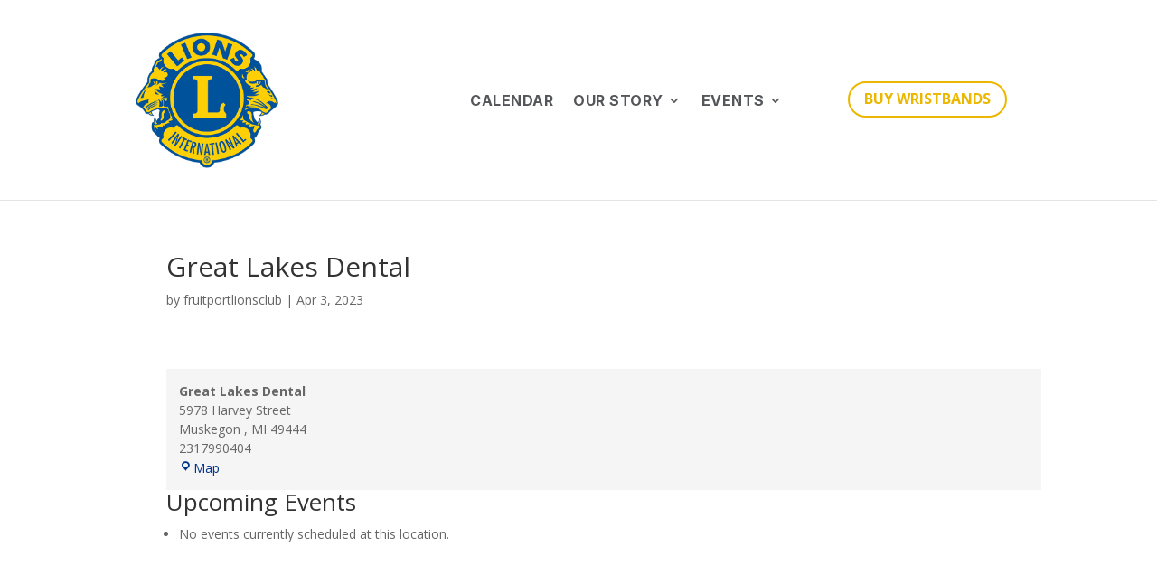

--- FILE ---
content_type: text/css; charset=utf-8
request_url: https://fruitportlionsclub.com/wp-content/plugins/my-calendar/css/locations.css?ver=3.6.16
body_size: -185
content:
.mc-location-hcard .vcard {
	padding: 1em;
	background: rgba( 0,0,0,.04 );
	line-height: 1.5;
}

.mc-location-gmap {
	margin: 1em 0;
}


--- FILE ---
content_type: text/css; charset=utf-8
request_url: https://fruitportlionsclub.com/wp-content/et-cache/global/et-divi-customizer-global.min.css?ver=1744664142
body_size: 674
content:
body,.et_pb_column_1_2 .et_quote_content blockquote cite,.et_pb_column_1_2 .et_link_content a.et_link_main_url,.et_pb_column_1_3 .et_quote_content blockquote cite,.et_pb_column_3_8 .et_quote_content blockquote cite,.et_pb_column_1_4 .et_quote_content blockquote cite,.et_pb_blog_grid .et_quote_content blockquote cite,.et_pb_column_1_3 .et_link_content a.et_link_main_url,.et_pb_column_3_8 .et_link_content a.et_link_main_url,.et_pb_column_1_4 .et_link_content a.et_link_main_url,.et_pb_blog_grid .et_link_content a.et_link_main_url,body .et_pb_bg_layout_light .et_pb_post p,body .et_pb_bg_layout_dark .et_pb_post p{font-size:14px}.et_pb_slide_content,.et_pb_best_value{font-size:15px}a{color:#00338d}#main-header .nav li ul a{color:rgba(0,0,0,0.7)}.footer-widget .et_pb_widget div,.footer-widget .et_pb_widget ul,.footer-widget .et_pb_widget ol,.footer-widget .et_pb_widget label{line-height:1.7em}#et-footer-nav .bottom-nav li.current-menu-item a{color:#2ea3f2}body .et_pb_bg_layout_light.et_pb_button:hover,body .et_pb_bg_layout_light .et_pb_button:hover,body .et_pb_button:hover{border-radius:0px}@media only screen and (min-width:981px){.et_header_style_centered.et_hide_primary_logo #main-header:not(.et-fixed-header) .logo_container,.et_header_style_centered.et_hide_fixed_logo #main-header.et-fixed-header .logo_container{height:11.88px}}@media only screen and (min-width:1350px){.et_pb_row{padding:27px 0}.et_pb_section{padding:54px 0}.single.et_pb_pagebuilder_layout.et_full_width_page .et_post_meta_wrapper{padding-top:81px}.et_pb_fullwidth_section{padding:0}}#sidebar{display:none}#main-content .container:before{background:none}footer.et-l--footer .sub-menu{top:auto!important;bottom:25px!important}@media (min-width:981px){#left-area{width:100%;padding-right:0px!important}}a{color:#00338D}.gform_title{display:none!important}.gform_body input,select{background:#fff!important;border:1px solid #000000!important}.gform_button{color:#fff!important;border-color:transparent!important;border-radius:100px!important;font-size:16px!important;font-family:'Inter',Helvetica,Arial,Lucida,sans-serif!important;text-transform:uppercase!important;background-color:#EBB700!important;margin-top:45px!important;padding:.5rem 1rem!important;font-weight:600!important}.gform_button:hover{background-color:#00338D!important;color:#fff!important;border-color:transparent!important;font-weight:600!important}.gform_footer{justify-content:center!important}.et_pb_menu .et_pb_menu__menu>nav>ul>li>ul.sub-menu{max-height:calc(100vh - 230px);overflow-y:auto;overflow-x:hidden}.sub-menu::-webkit-scrollbar{width:3px}.sub-menu::-webkit-scrollbar-track{box-shadow:inset 0 0 6px rgba(0,0,0,0.3)}.sub-menu::-webkit-scrollbar-thumb{background-color:#00529b;outline:1px solid #00529b}